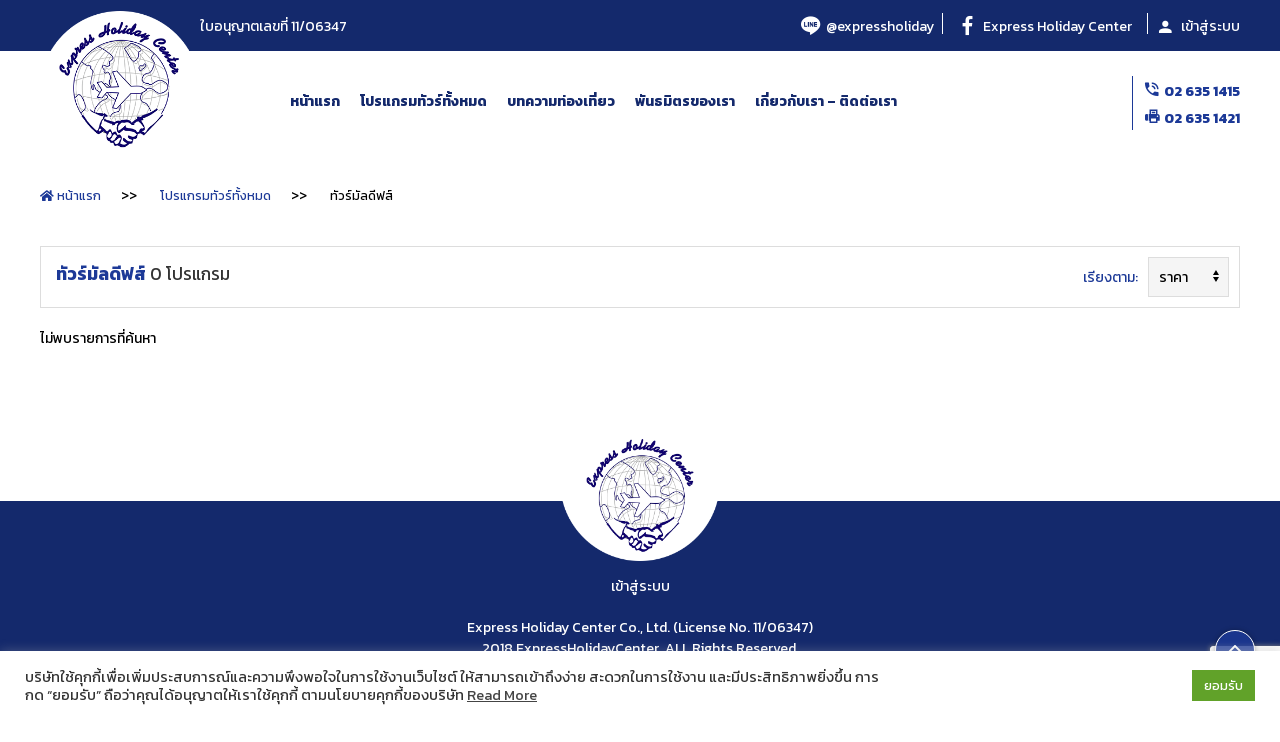

--- FILE ---
content_type: text/html; charset=utf-8
request_url: https://www.google.com/recaptcha/api2/anchor?ar=1&k=6LfKRL8UAAAAAF1MGUCOakz35vYrGGdJYe6ZPGmT&co=aHR0cHM6Ly9leHByZXNzaG9saWRheWNlbnRlci5jb206NDQz&hl=en&v=PoyoqOPhxBO7pBk68S4YbpHZ&size=invisible&anchor-ms=20000&execute-ms=30000&cb=hwepydcabfqv
body_size: 48538
content:
<!DOCTYPE HTML><html dir="ltr" lang="en"><head><meta http-equiv="Content-Type" content="text/html; charset=UTF-8">
<meta http-equiv="X-UA-Compatible" content="IE=edge">
<title>reCAPTCHA</title>
<style type="text/css">
/* cyrillic-ext */
@font-face {
  font-family: 'Roboto';
  font-style: normal;
  font-weight: 400;
  font-stretch: 100%;
  src: url(//fonts.gstatic.com/s/roboto/v48/KFO7CnqEu92Fr1ME7kSn66aGLdTylUAMa3GUBHMdazTgWw.woff2) format('woff2');
  unicode-range: U+0460-052F, U+1C80-1C8A, U+20B4, U+2DE0-2DFF, U+A640-A69F, U+FE2E-FE2F;
}
/* cyrillic */
@font-face {
  font-family: 'Roboto';
  font-style: normal;
  font-weight: 400;
  font-stretch: 100%;
  src: url(//fonts.gstatic.com/s/roboto/v48/KFO7CnqEu92Fr1ME7kSn66aGLdTylUAMa3iUBHMdazTgWw.woff2) format('woff2');
  unicode-range: U+0301, U+0400-045F, U+0490-0491, U+04B0-04B1, U+2116;
}
/* greek-ext */
@font-face {
  font-family: 'Roboto';
  font-style: normal;
  font-weight: 400;
  font-stretch: 100%;
  src: url(//fonts.gstatic.com/s/roboto/v48/KFO7CnqEu92Fr1ME7kSn66aGLdTylUAMa3CUBHMdazTgWw.woff2) format('woff2');
  unicode-range: U+1F00-1FFF;
}
/* greek */
@font-face {
  font-family: 'Roboto';
  font-style: normal;
  font-weight: 400;
  font-stretch: 100%;
  src: url(//fonts.gstatic.com/s/roboto/v48/KFO7CnqEu92Fr1ME7kSn66aGLdTylUAMa3-UBHMdazTgWw.woff2) format('woff2');
  unicode-range: U+0370-0377, U+037A-037F, U+0384-038A, U+038C, U+038E-03A1, U+03A3-03FF;
}
/* math */
@font-face {
  font-family: 'Roboto';
  font-style: normal;
  font-weight: 400;
  font-stretch: 100%;
  src: url(//fonts.gstatic.com/s/roboto/v48/KFO7CnqEu92Fr1ME7kSn66aGLdTylUAMawCUBHMdazTgWw.woff2) format('woff2');
  unicode-range: U+0302-0303, U+0305, U+0307-0308, U+0310, U+0312, U+0315, U+031A, U+0326-0327, U+032C, U+032F-0330, U+0332-0333, U+0338, U+033A, U+0346, U+034D, U+0391-03A1, U+03A3-03A9, U+03B1-03C9, U+03D1, U+03D5-03D6, U+03F0-03F1, U+03F4-03F5, U+2016-2017, U+2034-2038, U+203C, U+2040, U+2043, U+2047, U+2050, U+2057, U+205F, U+2070-2071, U+2074-208E, U+2090-209C, U+20D0-20DC, U+20E1, U+20E5-20EF, U+2100-2112, U+2114-2115, U+2117-2121, U+2123-214F, U+2190, U+2192, U+2194-21AE, U+21B0-21E5, U+21F1-21F2, U+21F4-2211, U+2213-2214, U+2216-22FF, U+2308-230B, U+2310, U+2319, U+231C-2321, U+2336-237A, U+237C, U+2395, U+239B-23B7, U+23D0, U+23DC-23E1, U+2474-2475, U+25AF, U+25B3, U+25B7, U+25BD, U+25C1, U+25CA, U+25CC, U+25FB, U+266D-266F, U+27C0-27FF, U+2900-2AFF, U+2B0E-2B11, U+2B30-2B4C, U+2BFE, U+3030, U+FF5B, U+FF5D, U+1D400-1D7FF, U+1EE00-1EEFF;
}
/* symbols */
@font-face {
  font-family: 'Roboto';
  font-style: normal;
  font-weight: 400;
  font-stretch: 100%;
  src: url(//fonts.gstatic.com/s/roboto/v48/KFO7CnqEu92Fr1ME7kSn66aGLdTylUAMaxKUBHMdazTgWw.woff2) format('woff2');
  unicode-range: U+0001-000C, U+000E-001F, U+007F-009F, U+20DD-20E0, U+20E2-20E4, U+2150-218F, U+2190, U+2192, U+2194-2199, U+21AF, U+21E6-21F0, U+21F3, U+2218-2219, U+2299, U+22C4-22C6, U+2300-243F, U+2440-244A, U+2460-24FF, U+25A0-27BF, U+2800-28FF, U+2921-2922, U+2981, U+29BF, U+29EB, U+2B00-2BFF, U+4DC0-4DFF, U+FFF9-FFFB, U+10140-1018E, U+10190-1019C, U+101A0, U+101D0-101FD, U+102E0-102FB, U+10E60-10E7E, U+1D2C0-1D2D3, U+1D2E0-1D37F, U+1F000-1F0FF, U+1F100-1F1AD, U+1F1E6-1F1FF, U+1F30D-1F30F, U+1F315, U+1F31C, U+1F31E, U+1F320-1F32C, U+1F336, U+1F378, U+1F37D, U+1F382, U+1F393-1F39F, U+1F3A7-1F3A8, U+1F3AC-1F3AF, U+1F3C2, U+1F3C4-1F3C6, U+1F3CA-1F3CE, U+1F3D4-1F3E0, U+1F3ED, U+1F3F1-1F3F3, U+1F3F5-1F3F7, U+1F408, U+1F415, U+1F41F, U+1F426, U+1F43F, U+1F441-1F442, U+1F444, U+1F446-1F449, U+1F44C-1F44E, U+1F453, U+1F46A, U+1F47D, U+1F4A3, U+1F4B0, U+1F4B3, U+1F4B9, U+1F4BB, U+1F4BF, U+1F4C8-1F4CB, U+1F4D6, U+1F4DA, U+1F4DF, U+1F4E3-1F4E6, U+1F4EA-1F4ED, U+1F4F7, U+1F4F9-1F4FB, U+1F4FD-1F4FE, U+1F503, U+1F507-1F50B, U+1F50D, U+1F512-1F513, U+1F53E-1F54A, U+1F54F-1F5FA, U+1F610, U+1F650-1F67F, U+1F687, U+1F68D, U+1F691, U+1F694, U+1F698, U+1F6AD, U+1F6B2, U+1F6B9-1F6BA, U+1F6BC, U+1F6C6-1F6CF, U+1F6D3-1F6D7, U+1F6E0-1F6EA, U+1F6F0-1F6F3, U+1F6F7-1F6FC, U+1F700-1F7FF, U+1F800-1F80B, U+1F810-1F847, U+1F850-1F859, U+1F860-1F887, U+1F890-1F8AD, U+1F8B0-1F8BB, U+1F8C0-1F8C1, U+1F900-1F90B, U+1F93B, U+1F946, U+1F984, U+1F996, U+1F9E9, U+1FA00-1FA6F, U+1FA70-1FA7C, U+1FA80-1FA89, U+1FA8F-1FAC6, U+1FACE-1FADC, U+1FADF-1FAE9, U+1FAF0-1FAF8, U+1FB00-1FBFF;
}
/* vietnamese */
@font-face {
  font-family: 'Roboto';
  font-style: normal;
  font-weight: 400;
  font-stretch: 100%;
  src: url(//fonts.gstatic.com/s/roboto/v48/KFO7CnqEu92Fr1ME7kSn66aGLdTylUAMa3OUBHMdazTgWw.woff2) format('woff2');
  unicode-range: U+0102-0103, U+0110-0111, U+0128-0129, U+0168-0169, U+01A0-01A1, U+01AF-01B0, U+0300-0301, U+0303-0304, U+0308-0309, U+0323, U+0329, U+1EA0-1EF9, U+20AB;
}
/* latin-ext */
@font-face {
  font-family: 'Roboto';
  font-style: normal;
  font-weight: 400;
  font-stretch: 100%;
  src: url(//fonts.gstatic.com/s/roboto/v48/KFO7CnqEu92Fr1ME7kSn66aGLdTylUAMa3KUBHMdazTgWw.woff2) format('woff2');
  unicode-range: U+0100-02BA, U+02BD-02C5, U+02C7-02CC, U+02CE-02D7, U+02DD-02FF, U+0304, U+0308, U+0329, U+1D00-1DBF, U+1E00-1E9F, U+1EF2-1EFF, U+2020, U+20A0-20AB, U+20AD-20C0, U+2113, U+2C60-2C7F, U+A720-A7FF;
}
/* latin */
@font-face {
  font-family: 'Roboto';
  font-style: normal;
  font-weight: 400;
  font-stretch: 100%;
  src: url(//fonts.gstatic.com/s/roboto/v48/KFO7CnqEu92Fr1ME7kSn66aGLdTylUAMa3yUBHMdazQ.woff2) format('woff2');
  unicode-range: U+0000-00FF, U+0131, U+0152-0153, U+02BB-02BC, U+02C6, U+02DA, U+02DC, U+0304, U+0308, U+0329, U+2000-206F, U+20AC, U+2122, U+2191, U+2193, U+2212, U+2215, U+FEFF, U+FFFD;
}
/* cyrillic-ext */
@font-face {
  font-family: 'Roboto';
  font-style: normal;
  font-weight: 500;
  font-stretch: 100%;
  src: url(//fonts.gstatic.com/s/roboto/v48/KFO7CnqEu92Fr1ME7kSn66aGLdTylUAMa3GUBHMdazTgWw.woff2) format('woff2');
  unicode-range: U+0460-052F, U+1C80-1C8A, U+20B4, U+2DE0-2DFF, U+A640-A69F, U+FE2E-FE2F;
}
/* cyrillic */
@font-face {
  font-family: 'Roboto';
  font-style: normal;
  font-weight: 500;
  font-stretch: 100%;
  src: url(//fonts.gstatic.com/s/roboto/v48/KFO7CnqEu92Fr1ME7kSn66aGLdTylUAMa3iUBHMdazTgWw.woff2) format('woff2');
  unicode-range: U+0301, U+0400-045F, U+0490-0491, U+04B0-04B1, U+2116;
}
/* greek-ext */
@font-face {
  font-family: 'Roboto';
  font-style: normal;
  font-weight: 500;
  font-stretch: 100%;
  src: url(//fonts.gstatic.com/s/roboto/v48/KFO7CnqEu92Fr1ME7kSn66aGLdTylUAMa3CUBHMdazTgWw.woff2) format('woff2');
  unicode-range: U+1F00-1FFF;
}
/* greek */
@font-face {
  font-family: 'Roboto';
  font-style: normal;
  font-weight: 500;
  font-stretch: 100%;
  src: url(//fonts.gstatic.com/s/roboto/v48/KFO7CnqEu92Fr1ME7kSn66aGLdTylUAMa3-UBHMdazTgWw.woff2) format('woff2');
  unicode-range: U+0370-0377, U+037A-037F, U+0384-038A, U+038C, U+038E-03A1, U+03A3-03FF;
}
/* math */
@font-face {
  font-family: 'Roboto';
  font-style: normal;
  font-weight: 500;
  font-stretch: 100%;
  src: url(//fonts.gstatic.com/s/roboto/v48/KFO7CnqEu92Fr1ME7kSn66aGLdTylUAMawCUBHMdazTgWw.woff2) format('woff2');
  unicode-range: U+0302-0303, U+0305, U+0307-0308, U+0310, U+0312, U+0315, U+031A, U+0326-0327, U+032C, U+032F-0330, U+0332-0333, U+0338, U+033A, U+0346, U+034D, U+0391-03A1, U+03A3-03A9, U+03B1-03C9, U+03D1, U+03D5-03D6, U+03F0-03F1, U+03F4-03F5, U+2016-2017, U+2034-2038, U+203C, U+2040, U+2043, U+2047, U+2050, U+2057, U+205F, U+2070-2071, U+2074-208E, U+2090-209C, U+20D0-20DC, U+20E1, U+20E5-20EF, U+2100-2112, U+2114-2115, U+2117-2121, U+2123-214F, U+2190, U+2192, U+2194-21AE, U+21B0-21E5, U+21F1-21F2, U+21F4-2211, U+2213-2214, U+2216-22FF, U+2308-230B, U+2310, U+2319, U+231C-2321, U+2336-237A, U+237C, U+2395, U+239B-23B7, U+23D0, U+23DC-23E1, U+2474-2475, U+25AF, U+25B3, U+25B7, U+25BD, U+25C1, U+25CA, U+25CC, U+25FB, U+266D-266F, U+27C0-27FF, U+2900-2AFF, U+2B0E-2B11, U+2B30-2B4C, U+2BFE, U+3030, U+FF5B, U+FF5D, U+1D400-1D7FF, U+1EE00-1EEFF;
}
/* symbols */
@font-face {
  font-family: 'Roboto';
  font-style: normal;
  font-weight: 500;
  font-stretch: 100%;
  src: url(//fonts.gstatic.com/s/roboto/v48/KFO7CnqEu92Fr1ME7kSn66aGLdTylUAMaxKUBHMdazTgWw.woff2) format('woff2');
  unicode-range: U+0001-000C, U+000E-001F, U+007F-009F, U+20DD-20E0, U+20E2-20E4, U+2150-218F, U+2190, U+2192, U+2194-2199, U+21AF, U+21E6-21F0, U+21F3, U+2218-2219, U+2299, U+22C4-22C6, U+2300-243F, U+2440-244A, U+2460-24FF, U+25A0-27BF, U+2800-28FF, U+2921-2922, U+2981, U+29BF, U+29EB, U+2B00-2BFF, U+4DC0-4DFF, U+FFF9-FFFB, U+10140-1018E, U+10190-1019C, U+101A0, U+101D0-101FD, U+102E0-102FB, U+10E60-10E7E, U+1D2C0-1D2D3, U+1D2E0-1D37F, U+1F000-1F0FF, U+1F100-1F1AD, U+1F1E6-1F1FF, U+1F30D-1F30F, U+1F315, U+1F31C, U+1F31E, U+1F320-1F32C, U+1F336, U+1F378, U+1F37D, U+1F382, U+1F393-1F39F, U+1F3A7-1F3A8, U+1F3AC-1F3AF, U+1F3C2, U+1F3C4-1F3C6, U+1F3CA-1F3CE, U+1F3D4-1F3E0, U+1F3ED, U+1F3F1-1F3F3, U+1F3F5-1F3F7, U+1F408, U+1F415, U+1F41F, U+1F426, U+1F43F, U+1F441-1F442, U+1F444, U+1F446-1F449, U+1F44C-1F44E, U+1F453, U+1F46A, U+1F47D, U+1F4A3, U+1F4B0, U+1F4B3, U+1F4B9, U+1F4BB, U+1F4BF, U+1F4C8-1F4CB, U+1F4D6, U+1F4DA, U+1F4DF, U+1F4E3-1F4E6, U+1F4EA-1F4ED, U+1F4F7, U+1F4F9-1F4FB, U+1F4FD-1F4FE, U+1F503, U+1F507-1F50B, U+1F50D, U+1F512-1F513, U+1F53E-1F54A, U+1F54F-1F5FA, U+1F610, U+1F650-1F67F, U+1F687, U+1F68D, U+1F691, U+1F694, U+1F698, U+1F6AD, U+1F6B2, U+1F6B9-1F6BA, U+1F6BC, U+1F6C6-1F6CF, U+1F6D3-1F6D7, U+1F6E0-1F6EA, U+1F6F0-1F6F3, U+1F6F7-1F6FC, U+1F700-1F7FF, U+1F800-1F80B, U+1F810-1F847, U+1F850-1F859, U+1F860-1F887, U+1F890-1F8AD, U+1F8B0-1F8BB, U+1F8C0-1F8C1, U+1F900-1F90B, U+1F93B, U+1F946, U+1F984, U+1F996, U+1F9E9, U+1FA00-1FA6F, U+1FA70-1FA7C, U+1FA80-1FA89, U+1FA8F-1FAC6, U+1FACE-1FADC, U+1FADF-1FAE9, U+1FAF0-1FAF8, U+1FB00-1FBFF;
}
/* vietnamese */
@font-face {
  font-family: 'Roboto';
  font-style: normal;
  font-weight: 500;
  font-stretch: 100%;
  src: url(//fonts.gstatic.com/s/roboto/v48/KFO7CnqEu92Fr1ME7kSn66aGLdTylUAMa3OUBHMdazTgWw.woff2) format('woff2');
  unicode-range: U+0102-0103, U+0110-0111, U+0128-0129, U+0168-0169, U+01A0-01A1, U+01AF-01B0, U+0300-0301, U+0303-0304, U+0308-0309, U+0323, U+0329, U+1EA0-1EF9, U+20AB;
}
/* latin-ext */
@font-face {
  font-family: 'Roboto';
  font-style: normal;
  font-weight: 500;
  font-stretch: 100%;
  src: url(//fonts.gstatic.com/s/roboto/v48/KFO7CnqEu92Fr1ME7kSn66aGLdTylUAMa3KUBHMdazTgWw.woff2) format('woff2');
  unicode-range: U+0100-02BA, U+02BD-02C5, U+02C7-02CC, U+02CE-02D7, U+02DD-02FF, U+0304, U+0308, U+0329, U+1D00-1DBF, U+1E00-1E9F, U+1EF2-1EFF, U+2020, U+20A0-20AB, U+20AD-20C0, U+2113, U+2C60-2C7F, U+A720-A7FF;
}
/* latin */
@font-face {
  font-family: 'Roboto';
  font-style: normal;
  font-weight: 500;
  font-stretch: 100%;
  src: url(//fonts.gstatic.com/s/roboto/v48/KFO7CnqEu92Fr1ME7kSn66aGLdTylUAMa3yUBHMdazQ.woff2) format('woff2');
  unicode-range: U+0000-00FF, U+0131, U+0152-0153, U+02BB-02BC, U+02C6, U+02DA, U+02DC, U+0304, U+0308, U+0329, U+2000-206F, U+20AC, U+2122, U+2191, U+2193, U+2212, U+2215, U+FEFF, U+FFFD;
}
/* cyrillic-ext */
@font-face {
  font-family: 'Roboto';
  font-style: normal;
  font-weight: 900;
  font-stretch: 100%;
  src: url(//fonts.gstatic.com/s/roboto/v48/KFO7CnqEu92Fr1ME7kSn66aGLdTylUAMa3GUBHMdazTgWw.woff2) format('woff2');
  unicode-range: U+0460-052F, U+1C80-1C8A, U+20B4, U+2DE0-2DFF, U+A640-A69F, U+FE2E-FE2F;
}
/* cyrillic */
@font-face {
  font-family: 'Roboto';
  font-style: normal;
  font-weight: 900;
  font-stretch: 100%;
  src: url(//fonts.gstatic.com/s/roboto/v48/KFO7CnqEu92Fr1ME7kSn66aGLdTylUAMa3iUBHMdazTgWw.woff2) format('woff2');
  unicode-range: U+0301, U+0400-045F, U+0490-0491, U+04B0-04B1, U+2116;
}
/* greek-ext */
@font-face {
  font-family: 'Roboto';
  font-style: normal;
  font-weight: 900;
  font-stretch: 100%;
  src: url(//fonts.gstatic.com/s/roboto/v48/KFO7CnqEu92Fr1ME7kSn66aGLdTylUAMa3CUBHMdazTgWw.woff2) format('woff2');
  unicode-range: U+1F00-1FFF;
}
/* greek */
@font-face {
  font-family: 'Roboto';
  font-style: normal;
  font-weight: 900;
  font-stretch: 100%;
  src: url(//fonts.gstatic.com/s/roboto/v48/KFO7CnqEu92Fr1ME7kSn66aGLdTylUAMa3-UBHMdazTgWw.woff2) format('woff2');
  unicode-range: U+0370-0377, U+037A-037F, U+0384-038A, U+038C, U+038E-03A1, U+03A3-03FF;
}
/* math */
@font-face {
  font-family: 'Roboto';
  font-style: normal;
  font-weight: 900;
  font-stretch: 100%;
  src: url(//fonts.gstatic.com/s/roboto/v48/KFO7CnqEu92Fr1ME7kSn66aGLdTylUAMawCUBHMdazTgWw.woff2) format('woff2');
  unicode-range: U+0302-0303, U+0305, U+0307-0308, U+0310, U+0312, U+0315, U+031A, U+0326-0327, U+032C, U+032F-0330, U+0332-0333, U+0338, U+033A, U+0346, U+034D, U+0391-03A1, U+03A3-03A9, U+03B1-03C9, U+03D1, U+03D5-03D6, U+03F0-03F1, U+03F4-03F5, U+2016-2017, U+2034-2038, U+203C, U+2040, U+2043, U+2047, U+2050, U+2057, U+205F, U+2070-2071, U+2074-208E, U+2090-209C, U+20D0-20DC, U+20E1, U+20E5-20EF, U+2100-2112, U+2114-2115, U+2117-2121, U+2123-214F, U+2190, U+2192, U+2194-21AE, U+21B0-21E5, U+21F1-21F2, U+21F4-2211, U+2213-2214, U+2216-22FF, U+2308-230B, U+2310, U+2319, U+231C-2321, U+2336-237A, U+237C, U+2395, U+239B-23B7, U+23D0, U+23DC-23E1, U+2474-2475, U+25AF, U+25B3, U+25B7, U+25BD, U+25C1, U+25CA, U+25CC, U+25FB, U+266D-266F, U+27C0-27FF, U+2900-2AFF, U+2B0E-2B11, U+2B30-2B4C, U+2BFE, U+3030, U+FF5B, U+FF5D, U+1D400-1D7FF, U+1EE00-1EEFF;
}
/* symbols */
@font-face {
  font-family: 'Roboto';
  font-style: normal;
  font-weight: 900;
  font-stretch: 100%;
  src: url(//fonts.gstatic.com/s/roboto/v48/KFO7CnqEu92Fr1ME7kSn66aGLdTylUAMaxKUBHMdazTgWw.woff2) format('woff2');
  unicode-range: U+0001-000C, U+000E-001F, U+007F-009F, U+20DD-20E0, U+20E2-20E4, U+2150-218F, U+2190, U+2192, U+2194-2199, U+21AF, U+21E6-21F0, U+21F3, U+2218-2219, U+2299, U+22C4-22C6, U+2300-243F, U+2440-244A, U+2460-24FF, U+25A0-27BF, U+2800-28FF, U+2921-2922, U+2981, U+29BF, U+29EB, U+2B00-2BFF, U+4DC0-4DFF, U+FFF9-FFFB, U+10140-1018E, U+10190-1019C, U+101A0, U+101D0-101FD, U+102E0-102FB, U+10E60-10E7E, U+1D2C0-1D2D3, U+1D2E0-1D37F, U+1F000-1F0FF, U+1F100-1F1AD, U+1F1E6-1F1FF, U+1F30D-1F30F, U+1F315, U+1F31C, U+1F31E, U+1F320-1F32C, U+1F336, U+1F378, U+1F37D, U+1F382, U+1F393-1F39F, U+1F3A7-1F3A8, U+1F3AC-1F3AF, U+1F3C2, U+1F3C4-1F3C6, U+1F3CA-1F3CE, U+1F3D4-1F3E0, U+1F3ED, U+1F3F1-1F3F3, U+1F3F5-1F3F7, U+1F408, U+1F415, U+1F41F, U+1F426, U+1F43F, U+1F441-1F442, U+1F444, U+1F446-1F449, U+1F44C-1F44E, U+1F453, U+1F46A, U+1F47D, U+1F4A3, U+1F4B0, U+1F4B3, U+1F4B9, U+1F4BB, U+1F4BF, U+1F4C8-1F4CB, U+1F4D6, U+1F4DA, U+1F4DF, U+1F4E3-1F4E6, U+1F4EA-1F4ED, U+1F4F7, U+1F4F9-1F4FB, U+1F4FD-1F4FE, U+1F503, U+1F507-1F50B, U+1F50D, U+1F512-1F513, U+1F53E-1F54A, U+1F54F-1F5FA, U+1F610, U+1F650-1F67F, U+1F687, U+1F68D, U+1F691, U+1F694, U+1F698, U+1F6AD, U+1F6B2, U+1F6B9-1F6BA, U+1F6BC, U+1F6C6-1F6CF, U+1F6D3-1F6D7, U+1F6E0-1F6EA, U+1F6F0-1F6F3, U+1F6F7-1F6FC, U+1F700-1F7FF, U+1F800-1F80B, U+1F810-1F847, U+1F850-1F859, U+1F860-1F887, U+1F890-1F8AD, U+1F8B0-1F8BB, U+1F8C0-1F8C1, U+1F900-1F90B, U+1F93B, U+1F946, U+1F984, U+1F996, U+1F9E9, U+1FA00-1FA6F, U+1FA70-1FA7C, U+1FA80-1FA89, U+1FA8F-1FAC6, U+1FACE-1FADC, U+1FADF-1FAE9, U+1FAF0-1FAF8, U+1FB00-1FBFF;
}
/* vietnamese */
@font-face {
  font-family: 'Roboto';
  font-style: normal;
  font-weight: 900;
  font-stretch: 100%;
  src: url(//fonts.gstatic.com/s/roboto/v48/KFO7CnqEu92Fr1ME7kSn66aGLdTylUAMa3OUBHMdazTgWw.woff2) format('woff2');
  unicode-range: U+0102-0103, U+0110-0111, U+0128-0129, U+0168-0169, U+01A0-01A1, U+01AF-01B0, U+0300-0301, U+0303-0304, U+0308-0309, U+0323, U+0329, U+1EA0-1EF9, U+20AB;
}
/* latin-ext */
@font-face {
  font-family: 'Roboto';
  font-style: normal;
  font-weight: 900;
  font-stretch: 100%;
  src: url(//fonts.gstatic.com/s/roboto/v48/KFO7CnqEu92Fr1ME7kSn66aGLdTylUAMa3KUBHMdazTgWw.woff2) format('woff2');
  unicode-range: U+0100-02BA, U+02BD-02C5, U+02C7-02CC, U+02CE-02D7, U+02DD-02FF, U+0304, U+0308, U+0329, U+1D00-1DBF, U+1E00-1E9F, U+1EF2-1EFF, U+2020, U+20A0-20AB, U+20AD-20C0, U+2113, U+2C60-2C7F, U+A720-A7FF;
}
/* latin */
@font-face {
  font-family: 'Roboto';
  font-style: normal;
  font-weight: 900;
  font-stretch: 100%;
  src: url(//fonts.gstatic.com/s/roboto/v48/KFO7CnqEu92Fr1ME7kSn66aGLdTylUAMa3yUBHMdazQ.woff2) format('woff2');
  unicode-range: U+0000-00FF, U+0131, U+0152-0153, U+02BB-02BC, U+02C6, U+02DA, U+02DC, U+0304, U+0308, U+0329, U+2000-206F, U+20AC, U+2122, U+2191, U+2193, U+2212, U+2215, U+FEFF, U+FFFD;
}

</style>
<link rel="stylesheet" type="text/css" href="https://www.gstatic.com/recaptcha/releases/PoyoqOPhxBO7pBk68S4YbpHZ/styles__ltr.css">
<script nonce="l4tMJWLio3SJyA3V4gJJoQ" type="text/javascript">window['__recaptcha_api'] = 'https://www.google.com/recaptcha/api2/';</script>
<script type="text/javascript" src="https://www.gstatic.com/recaptcha/releases/PoyoqOPhxBO7pBk68S4YbpHZ/recaptcha__en.js" nonce="l4tMJWLio3SJyA3V4gJJoQ">
      
    </script></head>
<body><div id="rc-anchor-alert" class="rc-anchor-alert"></div>
<input type="hidden" id="recaptcha-token" value="[base64]">
<script type="text/javascript" nonce="l4tMJWLio3SJyA3V4gJJoQ">
      recaptcha.anchor.Main.init("[\x22ainput\x22,[\x22bgdata\x22,\x22\x22,\[base64]/[base64]/[base64]/[base64]/[base64]/UltsKytdPUU6KEU8MjA0OD9SW2wrK109RT4+NnwxOTI6KChFJjY0NTEyKT09NTUyOTYmJk0rMTxjLmxlbmd0aCYmKGMuY2hhckNvZGVBdChNKzEpJjY0NTEyKT09NTYzMjA/[base64]/[base64]/[base64]/[base64]/[base64]/[base64]/[base64]\x22,\[base64]\\u003d\\u003d\x22,\x22w7nCkVTClEbDlsOSw7cXc8K3VMKdJG3CkTgRw5HCm8Ovwr5jw6vDsMK6woDDvmo6NcOAwpjClcKow51dccO4U0rCiMO+Ix3Dr8KWf8K3Y0dwYn1Aw540Y3pUdsOJfsK/w7fCrsKVw5YpZcKLQcKBKSJfJ8KMw4zDuWjDkUHCvnvCvmpgIsKaZsOew61Zw40pwoN7ICnCv8KaaQfDj8KAasKuw7hfw7htNsKew4HCvsOqwrbDigHDh8K2w5LCscKPWH/CuE0dasODwp/[base64]/Cs8KLLcOROFDDvMKMw6V2F8Kzw7RmwrjDvmxpw4LCqWbDhmHCp8KYw5fCghJ4BMOsw7oUexPCs8KuB1Y7w5MeNcO7UTNdTMOkwo1TYMK3w4/DuFHCscKuwqY6w712HcO0w5AsT1kmUxNlw5QyQQnDjHA9w7zDoMKHdFgxYsK4B8K+GjJ/[base64]/[base64]/CksK1woNjw4MEwpNAw4zDgXnCiWDDj07DrcKZw7rDmTB1wox5d8KzAsK4BcO6wqTCo8K5ecKFwoVrO1JQOcKzEsO2w6wLwoNBY8K1wrU/[base64]/Ci8K4DnApw4nDgsK+CEPCnMKaw7UWOXTDpCfCvcKJwr/CmzUKwoXCjzHCicOFw6sMwrA3w4jDtRMRFcO0w5zDuV4PLcOZZcKDLzrDlcKvVW/DkMKSw7EDwrE4CynCssKwwoYJccONwph6XcODQ8OEI8OrJDZGw68owqlLw63Dv1PDgUDCl8Opwq3Cg8KHZcKhw5/CsArDicOqX8OEem47DgEBO8Kcw5zCnQ0cw6PCpEbCqi/CpC1owqXDhcKNw65yHFIkw6nCkADCj8KvInptw44ARcOCw6AQwo0iw6vDunLCk39mw4pgwqExw6/[base64]/ClCzDu8OLw5DCsxsewroAwo/DoEXCiXAcw6fDuMKUw5zCg2Yjw5scNsOlHMKQwrphQ8OJKXwAw5HCo1zDlcKDwoIlLMK+KAA0wpQjwpYmLQfDkyM2w5M/w6dpw5nCjWLCjklqw6/DjD8AAFzCmVVlwo7CvmTDj0HDgsKHakYNw67CgyjDsT3DisKCw4zCpsKZw55swp9xOzLDgXJLw4DCjsKVG8KmwqHClsKPwqkuKsOiJsKIwoNow6cZeTcnZhfDuMO7w7vDli/CtEnDsmHDu2oPflE2eCnCi8KJU2Adw63CjcKGwrZXNMOBwpR7cDrCrBYkw7/CjsOvw5XDhm8tSD3CrmlVwpkDEcOCwrfCsAfDu8O6w5QtwqE8w69Nw5IowojDkMOWw5PCm8OoEMKLw7JJw6TCmC4sYMOVOMKjw4TCssK9wrvDlMKjdsK5w5vChRFgwpZNwqxJWT/DvXjDmjNfVBggw651NcOTMsKqw5poAsKjIMO9XCgrw6/CscKPw5HDpl3DgjrDsEhzw4V8wqEYwo7CoSRewp3CsCwdLMKzwoZAwr7CgMK2w4Q/wqwjPMKsQRXDg21XH8KhLTw8wqfCr8O7PcO3Mnw0w5pYZ8KJE8KZw65JwqDCq8OZcxIfw7Ajwr3CiSbCosOQWcOMMD/DrsObwoRxw4Acwr7DhkbCnVFkw7NEMQ7Dj2Q9OMOtw6nDjHwRw6DCs8OeTlpxw5LCs8OnwpjDpcOEVwRnwpAOwqTChj0jEhvDtjXCgcOgwo/CmTNTDMKjCcO1wofDln3CrnfCj8KXCnAow5hkG03DhMKRWMO/wrXDg3HCvMK6w4IYQ1NGw6zCjcOkwp04w4PCu0PDrDLDvXkNwrXDisOEw6/DmsKHw73CpC4Xw4Ixf8OHLEHClwPDjHcrwoF3Jlo3M8Kzwop5LVUdPmXCrwLCosKHOMKGMEXCrTtsw6BFw6vCm3lMw4UyORjChMOEwr51w7XCucO6SHImwqLDkMKuw5tYE8OYw7pow5DDvMOLwqUnw54Kw7HChcOMdTfDjR/Dq8O7b1xgwrdiAFHDmMKIAMKMw48gw7VAw5zDkcKfw6VBwqnCosOyw5/[base64]/DlcKaw4IUQjnDvcKew5BneMK8ZCfDq35Twp1rwqzDgsOARsOQwqzCv8KFwobCvXFDw5XCkMKyHGvDrMOlw6JWJMK2PTNCAsKRUcO0w4zDkFcvNsOrfcO3w4HCkUHCiMOQWsOnMwXCicKKEMKAw5AxVyQERcKFO8OEwrzCu8OwwoBLbsO2R8Kfw5UWw5DDpcK/Q0fClDZlwpBvTS9Cw6jDkX3CtsOLJQFww48eSQvDp8Oqw7/CnsOfwqTCscKbwoLDiwkpwrrCjFPCvcKewokYHlHDusOewpHCh8KfwqRZwqfDhBNsdknDhDPCinoiKFDDkj8dwqPCnhMGP8ONBlphaMKPwp3DmMOjw4TDum0JRsKyBcK+BsOgw74Cd8OBLcK4wr/DsHnCqsOSw5ZXwpjCsTQsBnzCkMKPwolgHkIgw59nw7wlUMKPw5HCpGAOw54XLwDDmsOkw6tDw7/[base64]/DmcO2w5HCjsKLw5R9A8OWZMOxw4/[base64]/[base64]/JgXCosKofMOfw7d9w4jCl8KkwpFTKsOaaMK+wrkuwrLCm8KaYTzDnsKyw7vDhV9ewo4Db8Kbwr1jc1HDmMOQNllGwo7CvX5mwqjDllPCjxvDpgfCsQFaw7HDvsKkwr/CmMOSwqkIYsOsfMODbcOCN1PCrMOkMShvwpvDuEFNwqQBDysZIm5Qw7vDmMOYw6HCp8KGwpRrwoYOb3tswrZAWE7CjcOIwoPCnsKyw6HDo1rCrU0pwofDosO9OsOOeyTDoFrDm23ClsKmWC4cF3DDm3rDvsO2wrtrTQNtw7nDmRoZYEbDs0/DsCYyfSXCr8KPV8OOaB5WwotlDMK/w4E0TF4qQsOPw7rCq8KOIiZ7w4jDn8KFG34FDsOlIsKPWxPCn08GwpzDlcKjwr9dJxLDgMKzDsK2MULCtTDDmsK2RhBFGAPCj8KRwrctwpopOMKMZ8OpwqfCh8OTXURTw6F0csONJ8K8w7PCuj1/D8KowpRDK1tcKMODwp3Cp1fDusKVw5PDpsK7w5nCm8KIFcK8VjUKWUrDt8Klw6M7LMO9w6/Dj03CnMOZw4/CtMK2wrHDhsKDw5TDtsKAw5QLwo9rwqnCmcOccljDtcOFMjQ8w7swLwAOw6TDuVrCu0rDqcOAwpRuXFfDrDRkw7LDr0XCocKxM8KLb8KlZWLCiMKGVVLDtlE3a8KbeMOTw4YXwplvMRN5wr0hw5MAUsO0M8KbwpVlLsOCwp/CrsKwLRFGw5lqw7HDjSZ5w5XCrcKaOBnDu8Kww7YQPcOLEsKZwpfDj8OVXcODTyAKwow+D8KQZcK0w4jChgwnwqcwHWNIw7jDtMKJBMKkwocGw5fCtMO4wonDnzcCB8KgRMOfAR7DpHnDrcOlwojDmMKWwprDvcONAFdiwrpmSi9LacOnZz/ClMO6TMKdV8Krw73CgkDDrCoWwpJWw6pMwqTDt01mFMOzw7fDgG9swqNCHsK5wp7CnMOSw5BtK8K+OCBuwoDDgMKGe8KDQcKHHMKKwqxow7jDkXl7w7tQLEcrw6vDtcKqwoDCnHAIZ8Okw6nCrsK2XsOuQMOWAhFkw5xHw4jDk8KLwpfDj8OeFcOawqV/wqUIf8ObwpvCpldCUcOVH8OzwrFrC23Cn3LDr1nDkWDDv8Kmw7luw4bDhcOEw59tAQ/CvyzDlRtNw7QXLHrCkFbCnsKGw49iI0IEw6XCiMKCw6HCgMKBOCcrw5glwr5dDR13f8KadCnDssO2w63CpsOfwqzDkMOLwpzCgxnCqMO/GhTCq34ZNEkawr/DqsObPsKfK8KVLSXDjMKdw5QDaMKOP2lXZMK1Q8KXdALCm0zDo8OBwq3DrcOFVMOGwq7DqsK3wrTDu0stwqwLw7tNJEobITRpwojClmXDmlvClS7DvTDDs0LDlyvDs8Ojw7EBKxfChG1+DcOFwpkawqzCqcK/wqUaw7oUPMOgNMKNwr8aA8KfwrvCssKow619w5Rvw7kjwpAVFMO3wppJEDDCpnQyw5XDsVjCuMO/wocaRlnChBZtwr9CwpcnIsOTQMKywrQvw5hewqx2w59wIn/DjA/DmCfDplEhw5bCs8KuHsOAw5/ChcOMwrfCq8KLw5/DssKcw4DCrMONG24NRlRJw73Cmxw5K8KzOsODccK4wqEIw7vDugR7w7JRwp92w41eRSx2w6VIaSsUCsKDeMOfLElww7rDusOOwq3DjTICYsOWAhzCtcO8McKoWRfCjsOQwoA0GMOYVcKIw5IXa8OMU8KVw7Q9wop2w63DiMOYw4/DiAfDr8K3wo5XPMOrY8KFQcK1EEXDocOcEwARfFJaw5RnwrnDgsOZwoUbwpzCiiE1w6jCncOowpXCjcOyw7rCgMKiFcKeE8KqZ0s5FsO1LcKfEsKIwqM1wrBRZw0EWcKSw7QzU8Ouwr3Dj8KNw7ReDx/Ct8KWU8OtwrHCrW/CgRoDwp0YwrttwqgRN8OcZcKSw4k+XEvDq3XDoV7CnsO4SRtHVXUzw5/DtAdKNcKZwoJwwr8GwqnDvGrDgcOVHcKkacKFI8OewqEFwqgGdmk+HkN2wo9Hw5Ynw5EBMgHDgcKgXsOdw7Zhw5bCjsK/w67DqWRswpTCkMKeJcKIwpDChcKfAG7CmXDDrcKuwrPDmsOQesOLMw3CmcKMwobDlFPClcOdM07CoMK0c10ww6gyw6fClX3Dtm/Di8Khw5UEJ1/[base64]/w7fDiVpgUG7DjcOHZMKiwrFNVlLCr8K6GBMFwodgBQ8HUGUvw47CmsOAwrt6w4LCtcOiHsOjKMO+LwvDs8OuI8KHN8Osw4tidj3CpcK1CsOaf8K9wpZBby58wrrCrwo1F8KPwrbCicKDw4lpw4nCm2lCCzQQJ8OiKcOBw68vwrAsacKUbgp6w5jCuTTDo1PCvcOjw6/CvcKmw4Eww4o9SsOhw5zChMO4UjzCkmtTwrHDvgx8w7cMDcO/VMKUdR4BwpQqTMOOwq3DqcKqNcOXN8K+wp5FcHTCn8KkPcKZcMK7JnoOwotbw7oLa8OVwqHCqsOAwop+NMKfRygrw5AOw63CqG/Dr8KBw74uwr7DjMK5KcK+J8K6ThUUwopNKCbDucKwLmcWw7DCl8KxXMOOfxnDqVTCsB0ST8KvE8O0T8OmOcOoXcOJGsKXw7PCjRjDo3LDn8K0T2/Cj3fCm8K8W8Klwr3DjsKFw7daw57DvkEYGGDChMKWw6vDmDvDtMKewpYVEMOgU8OeDMKVwqZhw4vDq3rDhV3CnHfChyfCnQ/[base64]/wo4Aw7dsw4zDtMKOw4XCuxLDnwjCo8OWKCHCnMKvIcOCwonCgHrDocKHw6BTXMOmw4EhFMOhW8K/wpUwA8KUw7XDs8OeHivCkFvDoFY8wocleXtqIzHDnV3Cl8OlDXxkw6cpwr5yw5jDjsK8w6wkCMKww7RwwpgvwrfCuAjDtnDCssKGw7zDsFLCsMKawpHCuCvDicOGYcKDGhnCtTrCiVnDgMOqDHFdw4TDv8OWwrVbEl1owrXDmUHCgcK/QzLCnsOyw47CpMOHwpfCpsO9w6gdwo/CmBjCui/DugPDqsO7NknDlcO4GcKtRsO+Pwpww6LCkx7DhgEqw5PCqcO3wptKE8KbLzdCXMKzw5oDwoDCmcONPMKKfgwmwpzDtWHDu3kSLhHDvsOtwrxHw4Rywp/CjC7Ct8ONJcOmw78nOsObG8Kow6TDu1xgMsOVE2rCnCPDkzsfRMOmw4jDs3otcsKHwpdPLsKCHBfCucKwL8KoSMOBKCfCo8OhFsOiHCI/Z2vCgMKJHMKEwp9VV292w6codMKGw5HDo8OONsKjw7UAS03DoBXCgFV0O8K9AsOdw5TCszbDlMKIN8O8FmLCocO/[base64]/CnMKDXnLDkCAowofDg8KLw7rClsK0wqkEwqFTOBNSGcKnw7rCuQ/CiWkTRiHDq8KyZcOHwrDDkcKmw4fCp8KfwpXCrx4EwppYHcOsU8O3w5nChkUcwqA7bMKPKsOEw7HDo8OVwoJuAMKJwpJLBsKgcjoEw4/CsMOTwqLDtBd9a3ZyUcKGwpzDoiZww5Y1csOuwq1AUsKPw4TCon5YwrsNw7FiwoEmwpfCl0HCicKhOSLCpgXDl8KbEVjCjMO0YRHChsOTYVwmw43CtFLDk8O7esKlED3ClMKMw7vDsMKlwo7DlF8dVVpERcKKOFpRw79BWcOawpdxCit9w43Cp0I/[base64]/wrjDu2QFwqAlw6LDrMOoY8OXwqzDhxF/w41pbigDwq/DpcOkw4PDtsKBAE/CoDXCu8K5Sjg3PFPDgcK9IsO4W05ZOlhpHFfDmMKOOiYeUV8pw7bDtinDvcKKw4hYw5nCsV9kwpYqwo5udzTDr8O9I8ObwqPChsKuXMOMccKzGztmPS1GShR0wrDCtErDikAhFiHDvMK/[base64]/[base64]/Ct0HDqXXDm0MiwokOHlLDicKCwo7Dq8K1CcKkPcKUb8KjW8K9Pl9Xw5MCWVUKworCosOrMRDCsMKsV8OlwqEQwpcXX8OJwprDqsKXD8OpJn3DisK7L1cSTk3CogkVw7IYwr/Dt8KSfMKLU8KIwpFawpIyAFxgGgbDr8OPwrDDgMKAGmtrBMOfGA0Aw6UqHCRnBMOhesOlGArCkBLCggFMwpPChjHClFzCsnxVw4xrcy82CsKlFsKGKClFDj9TAMOLwpbDlhPDpMKTw47DvVzCgsKYwrUOJlbCo8KwCsKEfkZJw404wqPCh8KewpLCjsK/w751fMKbw7h9VcOdJXpLVXbCtV/Dmz/Dp8Kpwo/Ch8KdwoHCrC9dHsOZZxPCssKCw6BvE1fCmgbDl1jCosOLwrXDqsOqw6g5CEzDth/[base64]/CXTCn2htw4NEw5zChcKzwr/CoMKudcKhw659wpwcwpLChsOwW0JJaDFewoJOwp9ewpzCt8KMwo7DiQjDijbDtMOJCRjCpcKzY8OWdsKWTMOlYjXDmMKdwr8VwpTCpitLKDjDn8Kqw4MoF8KzMVHDiT7Dn3suwr1wUyJvwo0sbcOqHmfCvC/CtcOnwrNVwrQ7w7DCrVXCqMK3w6Alw7UPwoQUw7oyehjCj8K4wpkrGMK5G8OiwoBScwJ2MiMCBMKaw7I4w4HDkgoTwrjDmXcYYcK6FcKja8KkR8Kyw7VUDMO9w4A9w5/Drztgw7AgFMKvwrc3IyJVwqwhNmnDinVTwpl8JcOMw6fCq8KfPkpYwooBND3CpiXDjMKLw4cvwqlQw4nDlUHCvsOIwofDh8OHeAcjw63CvwDCkcK7R27DocO2JMKowq/CnTTCt8O1E8O2HUPDgXFowofCqcKVa8O8wqjCr8O7w7/Dnwgtw6rCmSdRwpVuwrRSw5XCm8KoHyDDoQt+bwdUfn10I8O+wpohH8Onw69vw6zDoMKjHsOXwqlaFT8Lw4RYORlhw60eF8KJLikzwoPDk8KVwqkYEsOqIcOcw7HCh8Klwockwq/CjMKKGcKmwoPDgWLCgAw5E8OOFznCgnXCmWouTnzCnMK7wrAzw5R3DMODESzCmMO0wpzDt8OKeGzDuMO/wrhawqxSFXhnG8OHXyx4wojCgcOGUhQUHnxHKcKVUsKuRAHCtzw/cMKUA8OPfXABw6TDvMK/b8O7w4Beb0/DpHxkTErDv8O3w5nDoyLChl3DvEXCucOwFRZvW8KPRX1kwpIEwo3CksOhIMK/[base64]/CAYRw4nCvsK9Gkcdw4nDlibDkErCq8O/[base64]/MMOpw7zDjMOpw4LDksKiwpbCumFqwp4MDMKAw7cdwotbwoPCmQfDiMO7XSDCsMOHVHHDh8KUbHxhLcOZSMKvwonCm8Oqw7PDvng5B2vDgsKBwpVfwpPDv2TCt8Kvw6zDusOAwqo2w7rDkMKfSDrDsSQGCzHDiAd3w7BFE33Dvz/Co8KLaBnCq8KUwpIWLyBRHsOWK8Kfw4jDlsKRwrbCiUsFe1fCj8OnLcKswolER1HCgsKbwr7DmB4waS/DosOdQMOdwpDCkSRtwrVDw5zCtcOvc8Opw7DChkHDijwBw6/DoytDworDkMKHwpfCg8OwZsKEwoXCmGzChVfCp0Few4fClFrDt8KJOloFQcOYw7DDoCRLFzTDt8OET8Kxwo/DmCDDvsOEOcO4CmZHacOcSMOiQAUrTMO4NMKNwrnCqMKOwpDDryhYw6J/w4/DqcOJKMK9fsKoN8KROsOKecKJw7PDnTPCon7Cty1eAMOWwp3CoMO5wr/[base64]/CkhLDhiZvS33DvV3CmTvCh8OpCDTDscKBw4zDgFN9w6Nkw6rCqjTClcKfHcOmw4/Dt8OlwrjClzJvw7jDrjpzw5TCsMOAwqHCsnhBwrDChkrCpcKtDcKkwpzCvlBEwot4eH/CgsKBwq4Kwr5hVzZ3w67DkRp4wr9iwqvDjAozHw1Yw75NwovCtSAPwqhvwrTCrXjDl8KDMcOMwpnCj8K/[base64]/[base64]/CvV0Ywrsgw4zDuwQuDlofHHjCg8OQesO/[base64]/CuygsdEnDoFZYwqw8C8KFUGLCrwB9wrw1wo7ChATCpcOLwql5w7gNw78FKTzDvcKVwphtVW5lwrLClwDCu8ONJsOLf8OfwpLDkyNEGFB/cDbDlXrCgx/CtVLDkmJuQxRmN8KiCR3DmT7Cp1TCpMOLw4LDq8OgGsO/wr8NHsO/N8ODwrPCvE3CoSlsCsKtwoADKVtMdGMCNsOaTnHCt8OMw5kkwoZhwrpaPXHDhSbClsK5w7TCrhw+w7bCiRhVw5nDjD3Dtwp9FGLDv8OTw7TCncKWw71bw73Dt07CkcK/[base64]/[base64]/DjsOBwrbCpsKke8KPewpbBcK1wrtgIRHDpkDCnVPCrsO/[base64]/FcO5E8O5w6vCtA4yDBrDhCfChH/DucKzRMO3Iwdjw4NRDlfCqcKNE8Kvw7ANwoUtw7FewpLCjMKOwrbDnGYSK1vDl8O2w7LDh8ONwqvDoDZpw41Mw7XDhyXCs8OTdcOkw4HDisKvQ8OyeSM2L8OVwpDDkEnDosOQRsKAw7UjwpYJwprCucO2w7/[base64]/wrF8SjtSwrjDiVzCisK2B8O2w4DDs3kaag/CmghDQhXDpHtswqEST8O8w7BZVsK5w4kNw7UgCsK8GsKrw73DmsKSwpQIfljDj1/DiHgjWgIew40LwqzCg8KVw6cUb8KOwpDCqkfCuiTDkXbCnMKxwqQ+w5fDn8KeWcOPdsOJw64rwr0eExXDq8Klw6XCiMKUSX/Dp8KgwpLDhzYRw41Fw7Qlw4RCDnJCw4bDi8KQU3hEw4FZV2lFOMKja8OqwqU4KGjDv8OAdHvCsEgDI8OFDkHCu8OAAsKfeD9cQGDDqMKbWydYw7DChlLCtsO8LRjCvsKGAGo0w6hzwp8/w5I8w5xBbMOHA2LDicK7FMOMdmtowrfDuxHCkMOvw7Ngw44jXsOsw6tIw5BjwqTDpcOEwoQYM2NZw5nDjMK3fsK6cC7CgT9GwpLCp8Kpwqo/AhpRw7nDgcO3NzwBwqHDgsKBcsOswqDDvmF6U2nClsO/[base64]/CmBLDhXbDhG/Dj8KadcOdScKvH8KGPsOEw5N/w7HCicKRw7fCr8O4woTDtMOeE3oDw55VScO2HgfDkMKYY3fDmz8OVsOlSMKacMK/wplYwpsgw6xlw5BpMFwGchXCtUsvwoTDucKGRzTDsyjDisOZw4N8w4rChU7Dj8OaTsKTFj1UBsOlfcO2OBXDuznDm05FOMKGw6zDs8OTw4nDq1TDnsODw7zDnF/[base64]/[base64]/CmsORwrzCssKxCsKIw5jDmmwzD8K7wqtGwrHCn8KoBCrCrsKXw5zCrgchw5HCpmVxwoc7AcKBw4QdHcONaMK1LsOODMKXw5jDhzvCl8OrdEwxOg/DksO6EcK8GHwEZTgnw4IWwop2dsOfw68maFFTe8OXXcO0w4jDpTfCusOlwrjCkyfDlTDDgsKzPcO2wqVJVsOdWcKOV03DuMOWwqPCuEFlwqjDpsK/cwTDpMKmwo7ClyTDp8KKQDYrwokXe8OOwrUawojDpDzDhWlBQcOKwqwYF8OwS0nCqCttw6nCoMO+I8KGwozCmkjDpcO6GTrCvRbDsMO/CcObXMOiw7LDqsKFPsOMwofCucK2wofCogbDrsOMI1NfQGbCoktlwo4/[base64]/MMOdbEwpRnAndsO2bGITVMKqw4QRfD7Dg13ClzsaTRwiw7LDsMKEScKew7VoOsO8w7UkaEvCpRPCjTdLw7Jqw5fCjzPCvcKmw4vDqAnCh2DCkT1GEcOldcOlwrp/TCrDm8KEDcOfwpbCuDFzw4nCkcKJIhshwqk/CcOyw59Jwo7DiyrDoHHDrVnDqz8Sw7BsIBHClErDgsKVw4NJKDXDgsKnYAsCwrjChsKbw7LDvhptTsKcwrZ/w58ZBcOkAcO5Y8KLwrI9N8OoAMKJUcOUwq/[base64]/[base64]/[base64]/DgsK5KCBwTyzCh8OHw5FNRsOdwrXDm3lQw4PDsRTCiMKvK8KUw6J/[base64]/wpDCicOjw4XDjTorw6LCqsOgw4TClXYHfTIDwpfDlm5/wo4iFsO9f8OaXjFZwrzDhcOMfil2eyzDt8ObYSzDqsOFJhVWaBsjw5pdCAbDgMKDWsKhwp1UwqfDm8KmR0LDvG9jcRtRI8KFw5/DtlvDtMOtw4M4cXFjwqlRLMKpNsO/wqtpY3o2bcOcwrMhNCh0OyXCoAXDqcOXZsOrw6IbwqNuFMObwposB8OVw5sJHjzCisKmB8OQwp7Dl8KGw7zDkTPCq8OIwopgLMO7TsO4TivCrRPClMKwGU/ClMKEF8OQOWzDlMOKBBgww7XDtsK+P8O6Eh/[base64]/Cpy9twpfDgHPDrgTDvMK5w6spRcKOw4VSGBtrw4PDikc7dnQQU8OVBcOccSrCj3XCuX0cKBsWw5TCinsLA8KQDsKvSB3DkFoZNsK/w5UOdsK/wqVcUsKSwpDCrWlQeVVrQS4bQ8Ofw5rDmsKfHMKCw4hGw5nCpBfCmTcPw57CgWfDjsKpwoYFwqfDqU3CrRFXwqYhwrfDiyspwpw2w7PCjmbCqQJ9FE1XZCdxwqnCrcObMcKPeBgldsOjwp3CvsKXw6zCvMO/wrc1CwvDpBMhw6YiacOAwqPDgWDCh8Kbw6APw6nCocKmYxLChcKtwrLDvDwHT1jDkcORwq1/HWNfYcO6w6fCuMO2O3gYwrDCt8OZw4bCt8KWwoQyHsOqaMOrw74/w73DvX5bGyFJOcK1QFnCn8OGaHJcw4zClcKvw7x7CTnCogjCr8O6LsOmRgvCsyRdw6AES37DksO2B8KXO2BnYMKBMHNSw6gcw4fCnMO9YxTCu1xrw47DgMOrwr8rwpnDt8KFwqfDvmPDkTxIw67Ci8O/[base64]/[base64]/CpMO3CRtxw5pqcAHDg8K1w4Vnw7YpIsKew5Few4/CkcOSw5hNEVIoCB/[base64]/DscOwAwxjS8KFeMKmw5ATw5bDo8OFw5xjBTc1L1pvOcOhR8KKa8OnKR/DsVrDqFXCuXN8QhkywqtiMCrDq18wCsKRw60hMsKuw4Zuwpduw7/CuMOnwqXCjxjCkknCvR5tw602wpnDi8Opw7LCnigvwpvDnnbDv8Kuw6g3w4vCu2zCt016LGpZIifCncO2woRPw7nChS7DhMOHw50/w7PDosOOIMK3GcOoESnCjzd/wrPCrsO8wpTCn8O7B8ORCA8fwqVfOFzDk8O9wpJKw7rDqk/CuFHCv8OfWcOJw78Jwo90UGXDtUrDlSkUd0PCsyLDvsODOWnCjlhvwpbDgsOww7vClXBsw6BKLRHCgCwEw4rDpsOhOcObPQgyAXvCmiTCkMOmwqXDrcOqwpLDoMOxwo57w7HDosO5XQFgwo1BwqbDpF/[base64]/w7wiw5FURMKCcmw0JsKdF8KEWBslw6YuOmDDncOrVsK3w4/CpCrDhE/Ct8OHw4rDolRKQsOGw5HDt8OGYcOtwrx7wprDt8OIXcKjR8OSwrHDrMOyJ2wcwqYgesKCG8Oww5LDncK8CGRBS8KPd8O9w6YOwpHDn8O8PMKRScKYA1jDg8K0wqtPc8K/[base64]/Cs8KUecKRaWRRQFPCnMK1wohew7FKw5tAw7jDqMKJUcOxdsKMwqohbjBkCMO+Ty4ewpUpJkovwqMfwoNqaztDOF9Uw6bDvjbDmyvDh8OPw6tjw57CtwDCn8K+RHrDtR1nwrLCpgtNShvDviZHw47DqVsHwqnCtcOHw4vDpxnCvjPCnCZ+Zxxow4jCqz0FwrHCnsO4wp/DrHQIwpotFSbCnDtBwpnDt8ONLiHCiMOLYw/DnQPCl8O4w7DChMKuw7HDt8OOCDPCgMKENnEiM8KUwrbChiUTWW0OaMKRIcK5bHjCqFfCuMOUIynCscKFCMOSeMKjwq1kKcObaMO6FDx8C8KHwoZxZk/[base64]/w6IXwoRTFB7Du8OAwrfDtsOLw7jCniDDvsOfw4M2wqLDqsKOw4NvX2DDicKZTsKpPMKlfMKGMcKzacKlUAEPJwbDk3TCnMOWEVfCp8KmwqvCuMOvw5rDpBXCqCcEwrjCqnwxGg3DkHIwwqnChD/[base64]/CnV3CixAmw4xMw7kSRMKcZMKJQ8OXwq5Ow6rCimBiwpzDjRZuw4sJw5MeFMKPw41cJsKFFcO+wr96EsKFB0DDuh/DiMKiw7oiDsOfwpPDgVjDlsKgcsOiEsKdwr0DJz9Vw71GwqvCtMOAwqFfw7V6GkIuBxDCicKBbMKBw6XClMOxw51QwqQvKMKkGGXCksKDw4fCj8OiwpgCcMK+YC/CnMKPwrvDu2pQbsKCMAjDsWLDv8OYIX8iw7ZjDsKxwrXCrnpTIV9xwo/CsgTDjsKxw7nCkhXCvcOdCxvDriM2w70Lw5TDhRPCtcO/w5nDm8KLbGp6PcK5Vi4pw4jDpMK+R3w3wr8RwpDCvcOYRwI7HsOqwqAAO8KYDycuw5vDmMOGwp5rTMOjZMODwps3w68gRcOZw4ssw63ChcKhA2bCrsO+w50/wrU8w5LCqMKmd2FdE8KOMMKtNijDvFjCjMOnwo86wrk4wpfCiWp5d1vCgcO3wq/DgsK2wrjCnCw6R19fw710w7TCm0IsFHnDqyTDu8OUw7LCjTvCnsOLVGjClsO9GCbDs8OowpQfVsO3wq3CuUHDn8KiAcKGIcO/wqPDo3HCiMKkZMObw5jDlilxwpdeS8ObwpDDrHkhwp9nwqTCq2zDlQgQw6rCmW/DrCANH8KdJh/[base64]/DrD5JIF50K8Ozw5M3w7t5QXEAw6HDqWvCtMOgMMOvaCLCnMKWw5Icwo0zXsOIM1zCkFzClMOkwq1OWcOjVCQBw7XDscKpw50Hw4bCtMK/[base64]/wpQiwqARwpHDgBDCg8Olw5YHw57CkMKXwpNUfhLCgyfCusKbw75Kw7XDuDnClcOGwoXCjSNBesK/wop6w7QXw7FkPlbDtWh+RTXCrsO5wrbCp3tdwpsDw48sworCv8O6fMKEPXzCg8Ozw5zDkcOtD8KDcQ/DpSxGesKHfXdaw6HDhlTDv8OFwrs9AAxfwpcSw47Cr8KDwpvCksKuwqt0OMOewpJdwpnDgsKtCcO9wp9cb2rCt0/[base64]/Dm8OHw4LDvsO4EcKUZcK9VcKdw4rDj8KIHsOUw7HCicOtw4kXHzvDuWPDvUFow4d6DMOOwqhhB8Omwq0HVcKEPsOEw64dwqBIXhXDkMKaYS7DrD7CjEPDlsKuc8KHwqs+wqvCmhlOPkwgw6kZw7YoQMOuI1LDtRw/YkPDrMOswpxNX8KhbsKAwpAZE8OGw5hALlZFwrHDhsKEOn3DmMOtwo/[base64]/[base64]/LHXDi8KecBVFI8KmU1LCk8OiXMK9wp7Clhp0wpzCt34Fe8K6HsOJSwFwwo/DlSxWw4EGFxBoMGcVM8KMcWEbw5wVw5HCgRY1ZSzCnzjDiMKZT0IUw6RxwqpaG8OqK2hWw6nDlcKWw4Iaw4nDslXCvsO3ZzoZWzg9w5A/DMKhw47CiTZiwqfDuDQWQmTDrsKmw4HCisOKwqs0woTDkS9xwqbCrMOJGMK4wqIiwp/DnSvCtsOjEB5CI8KhwooQdE0ew6sCNWwjEMOkN8O4w57DgMOLLxIzOzw3JMKYw5hOwrNUaR7CuTUHw7vDmn8Mw5U5w6/CqUMaYXzChsOHw4kaMcOtwrrCiXfDk8OhwrbDrMOiXcO7w6/CqVoDwr1CAsOuw4/DrcO2MUEvw5jDnHHCucOyGBLDj8OVwqbDisOHwrDDkBnDhsKpw4PCgGgiR0oPFT1sBsOxMEgBWAt+KhfCvBjDqH9Zw7nDqR4iGcOUw6Q9wpzCgRfDqRPDvsKFwplGNgkEEMOOGgTChsOAGgzDnsOVw5drwpI1PMOYw6l+Q8OfUC5ZYMOPwp/DuhdDw7DDgTXDnHXCrV3Dr8OlwoNYw7vCuVXDjhtXw7IPwoLDv8O4wqoOaFzDjcKKbz1VQ2B9woFuP33CoMOiRMK9W2FOw5E4wr52G8KuRsOSw7/Dr8Kfw6LDhgIgRMOQN0XCnnlaH1ZawpA7HF4YTcOPO11cFQdzcH5oFgU0NMOEHBR+wpzDq1bCrsKXw7UTw5rDmDvDvjhfPMKVw6HDg2AEKcKQGmzCh8OBw5oKw5rCoHQXwq/CtcOnw67DocO9McKZwqDDqE5yHcOswp1qwoYrw6Z7I2URMWsZFcKKwp7DrcKmPsOMwo/CmW4dw4HCokUzwpdUw4h0w5MKVMKnFsOrwrJQT8Oqwq4CZidUwoQKFEJjw5o0DcOHw67DrD7DksKWwrXClS7CnBvCjsOoWcOKZsOswqZjwrcXP8OQwpNNa8OtwqoywpjDkWLDmHwtMyjDhnhkJMK7w7jDvMObcX/DtmBmwpoDw4AUwq3DjBMAVSvDncOwwo8DwpvDhsKhw4I8E1B9wpbDssOswonCrcKZwqYQGcKww5fDssK1bMO4J8OiACZRBMOUw4PCkBwLwp/[base64]/DmsOxVCpERcKrUDphblvCom9vLHPCgCVdEMOpwq4TA2RNTDfCosOBF0o4worCtAjDvMKYw70JTEfDgcOXJ1/DkBQ+eMKjYm0Yw4HDuy3DhsKRw4pyw4I1JcOrUV3CrMKUwqtxUVHDrcK4dyHDpsK5dMOPwqjCuTkmw57CoGdMw6hzSsOPK03DhkjCv0jCvMKXBcO2wrMqd8ODLsOLKsObLcKOYgDCoyd9T8Knb8K2blIxwoDCs8OewrkhO8K4ci/[base64]/CtMKKbioDwo3ClXwxw7J1GVFuwq/DmTrCpWjDg8OXXgXCmMOvU0RrWXsswrMLHh8LacOEXFdiAnU9NTJpPcOHHMO/FcKOEsKTwqQpMsOIIcOhXVvDlsOCQzbDhAHChsOdKsO0CmUJVsOiYFPCusOiesKmw5NlTcK+SGjCiyEsbcKHw63Dg0/DocO/[base64]/[base64]/DhDPDtcO1ccK7wr/DnsObw6fCkMKCw7DDjWHDusKXHcOxLRDCqcO3csKywpcCKXl4McKgU8K+eiIXV3DCmMKDwpLCo8Ozw5o9w4EbMXTDmWLDmm/DjsOzwprDv2IKwrlHTzoTw5/DojXCtA9+BV7DnTB6w7PCgyTCkMK4woDDrBTDgsOKw4xqwp13wo4Yw7vDucKQwovCpS1DTxpLVEQaw4XDuMKmw7PClsKXw6XCiGXCthNpQQ1oP8K3J3fDpjI2w4XCpMKqNcOpwotYFcKvwqjCqsKXwoh5w6jDpcOww6TDtMK8V8K6UzbCg8Kzw6fCujrCvhvDtMK3wo/CpDtMwpZsw5Zew7rDpcOpYCxoay3DkMKKDADCncK0w5jDqEQQw5/DknXDpcK5wqzClG7CiC1yKEY3wq/Dj23CpiFgD8ORwpsJFyHDqTwUVMK9w6vDuWdGwqHClsO6azvCk0/CrcKmCcO1fUHDvcOfARAHXnMhQ3Mbwq/Ctw7Cnhdyw6nCsA7CjllwLcKqwr3Dlm3Dn34Bw5fCk8OGGi3CuMO7YcOmDUgmRzLDuCZqwoguwoHDuzrDnykFwr/Dn8OoQcKrKcK1w5nDrsK/[base64]/w5PDg8O3w7bDssKPwrsHw4Bww4TDqMKUdj7CqsO3bcOowqhjQ8OfTAkTwqRqw5nCt8K8IRBDw7MJwp/[base64]/CvEByblzDilhxf8KGw77CicKPwq7CvQvDvzsPcnQ7dFZ5AQ/Cn0nCl8Kcw4DCqcKEDMKQwpzCvMOad0HDnnTCjVrDisOVKMOvw5PDqsKgw4zDo8K8HxEXwqVKwrXDuU91wpPDqsOKw5ESwrtKwrvChsKCejvDkw/[base64]/wqQew5gXw7TCrcOYEAxSJFvCncOvwo7CkF7DjMOyUcKVIsODQjrCgMKZb8OUIMK0GibDpSt4bmDCtsKZM8Kzw7fCgcKgEMO3wpcrw44qw6fDhUZgPCTDv0/[base64]/DjAXCqg5gw7fCi13CscKzw4XDvxLCkMOIwqTDgMKOfMKZOxzCvMOED8KKBFhpR3c0Uh/CnSZpw7rCpGvDgHjCmsOJK8ODchoCdD3DosKUw7Z8HBjCnMKmwqbDnsKqwpk6DMK1w4BOCcK5acOXUMO4wr3Dl8KoDynCqQdNTmZCwpF8cMO3BH5UMsOsw4nDksOmwr1/M8KIw5jDjA4awpXDo8O9w7/DqcKywrxRw73Cl0/DnBPCp8K0wpnCv8O/[base64]/Cj2BNSsKmwpHCi8OfScOZXsO6a0nDlMKiwqtyw6FZwqchHcOkw4prw6zCoMKdNMKRFlnDuMKew5bDgMKHQ8KbAcOUw7AVwpkFYG0bwqjDt8O+wrDCm27DhsODwrhew63DrXLCoEN0ZcOpwqrDk3t/IXbCgH4cAsKoBsKfWsKpHw/CpwhQwqLDvsOZBBjDvGIrUsKyAcOGwoRAEnHDtR1BwrDCgDoHwpjDjxNFVcKUYsOZM0vCnMOnwqDDiwLDl3AoGMOpw5LDssOuKxjCjMKLCcKLwro\\u003d\x22],null,[\x22conf\x22,null,\x226LfKRL8UAAAAAF1MGUCOakz35vYrGGdJYe6ZPGmT\x22,0,null,null,null,1,[21,125,63,73,95,87,41,43,42,83,102,105,109,121],[1017145,101],0,null,null,null,null,0,null,0,null,700,1,null,0,\[base64]/76lBhnEnQkZnOKMAhmv8xEZ\x22,0,0,null,null,1,null,0,0,null,null,null,0],\x22https://expressholidaycenter.com:443\x22,null,[3,1,1],null,null,null,1,3600,[\x22https://www.google.com/intl/en/policies/privacy/\x22,\x22https://www.google.com/intl/en/policies/terms/\x22],\x22u2E9glKI5f9x0c8PcbtCKYQvDPnkJGhZ+v7YTId6DuY\\u003d\x22,1,0,null,1,1769185406125,0,0,[17,137,20,45,178],null,[105,4,30,120],\x22RC-KkB139AgHfxd3w\x22,null,null,null,null,null,\x220dAFcWeA7ZHKBgOgTlK12Ggd9IZMRZVtowPQAmdUbAAZNbyFKH24L5CrmZ2nlb8DKDWw-DcHeVeAEq57JaAk7MN0VO6IzBhjyEpQ\x22,1769268205991]");
    </script></body></html>